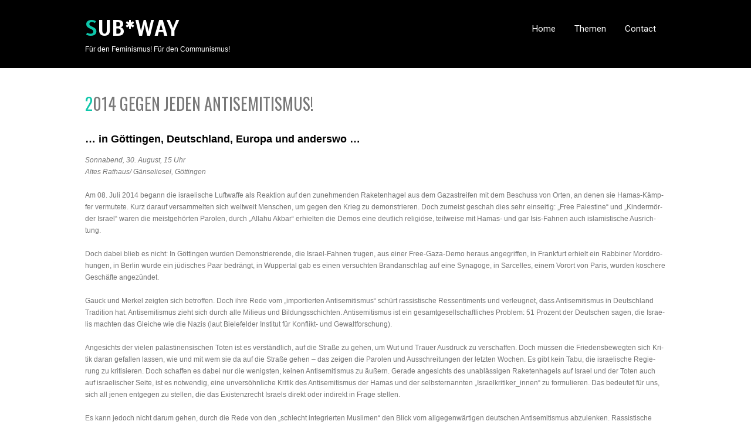

--- FILE ---
content_type: text/html; charset=UTF-8
request_url: https://subway-online.info/themen/gegen-jeden-antisemitismus/gegen-jeden-antisemitismus/
body_size: 7748
content:
<!DOCTYPE html>
<html lang="en-US">
<head>
<meta charset="UTF-8">
<meta name="viewport" content="width=device-width, initial-scale=1">
<!-- <link rel="profile" href="http://gmpg.org/xfn/11"> // -->
<link rel="pingback" href="https://subway-online.info/xmlrpc.php">
<title>2014 Gegen jeden Antisemitismus! &#8211; sub*way</title>
<meta name='robots' content='max-image-preview:large' />
	<style>img:is([sizes="auto" i], [sizes^="auto," i]) { contain-intrinsic-size: 3000px 1500px }</style>
	<link rel='dns-prefetch' href='//www.subway-online.info' />
<link rel='dns-prefetch' href='//fonts.googleapis.com' />
<link rel="alternate" type="application/rss+xml" title="sub*way &raquo; Feed" href="https://subway-online.info/feed/" />
<link rel="alternate" type="application/rss+xml" title="sub*way &raquo; Comments Feed" href="https://subway-online.info/comments/feed/" />
<script type="text/javascript">
/* <![CDATA[ */
window._wpemojiSettings = {"baseUrl":"https:\/\/s.w.org\/images\/core\/emoji\/15.0.3\/72x72\/","ext":".png","svgUrl":"https:\/\/s.w.org\/images\/core\/emoji\/15.0.3\/svg\/","svgExt":".svg","source":{"concatemoji":"\/\/subway-online.info\/wp-includes\/js\/wp-emoji-release.min.js?ver=6.7.2"}};
/*! This file is auto-generated */
!function(i,n){var o,s,e;function c(e){try{var t={supportTests:e,timestamp:(new Date).valueOf()};sessionStorage.setItem(o,JSON.stringify(t))}catch(e){}}function p(e,t,n){e.clearRect(0,0,e.canvas.width,e.canvas.height),e.fillText(t,0,0);var t=new Uint32Array(e.getImageData(0,0,e.canvas.width,e.canvas.height).data),r=(e.clearRect(0,0,e.canvas.width,e.canvas.height),e.fillText(n,0,0),new Uint32Array(e.getImageData(0,0,e.canvas.width,e.canvas.height).data));return t.every(function(e,t){return e===r[t]})}function u(e,t,n){switch(t){case"flag":return n(e,"\ud83c\udff3\ufe0f\u200d\u26a7\ufe0f","\ud83c\udff3\ufe0f\u200b\u26a7\ufe0f")?!1:!n(e,"\ud83c\uddfa\ud83c\uddf3","\ud83c\uddfa\u200b\ud83c\uddf3")&&!n(e,"\ud83c\udff4\udb40\udc67\udb40\udc62\udb40\udc65\udb40\udc6e\udb40\udc67\udb40\udc7f","\ud83c\udff4\u200b\udb40\udc67\u200b\udb40\udc62\u200b\udb40\udc65\u200b\udb40\udc6e\u200b\udb40\udc67\u200b\udb40\udc7f");case"emoji":return!n(e,"\ud83d\udc26\u200d\u2b1b","\ud83d\udc26\u200b\u2b1b")}return!1}function f(e,t,n){var r="undefined"!=typeof WorkerGlobalScope&&self instanceof WorkerGlobalScope?new OffscreenCanvas(300,150):i.createElement("canvas"),a=r.getContext("2d",{willReadFrequently:!0}),o=(a.textBaseline="top",a.font="600 32px Arial",{});return e.forEach(function(e){o[e]=t(a,e,n)}),o}function t(e){var t=i.createElement("script");t.src=e,t.defer=!0,i.head.appendChild(t)}"undefined"!=typeof Promise&&(o="wpEmojiSettingsSupports",s=["flag","emoji"],n.supports={everything:!0,everythingExceptFlag:!0},e=new Promise(function(e){i.addEventListener("DOMContentLoaded",e,{once:!0})}),new Promise(function(t){var n=function(){try{var e=JSON.parse(sessionStorage.getItem(o));if("object"==typeof e&&"number"==typeof e.timestamp&&(new Date).valueOf()<e.timestamp+604800&&"object"==typeof e.supportTests)return e.supportTests}catch(e){}return null}();if(!n){if("undefined"!=typeof Worker&&"undefined"!=typeof OffscreenCanvas&&"undefined"!=typeof URL&&URL.createObjectURL&&"undefined"!=typeof Blob)try{var e="postMessage("+f.toString()+"("+[JSON.stringify(s),u.toString(),p.toString()].join(",")+"));",r=new Blob([e],{type:"text/javascript"}),a=new Worker(URL.createObjectURL(r),{name:"wpTestEmojiSupports"});return void(a.onmessage=function(e){c(n=e.data),a.terminate(),t(n)})}catch(e){}c(n=f(s,u,p))}t(n)}).then(function(e){for(var t in e)n.supports[t]=e[t],n.supports.everything=n.supports.everything&&n.supports[t],"flag"!==t&&(n.supports.everythingExceptFlag=n.supports.everythingExceptFlag&&n.supports[t]);n.supports.everythingExceptFlag=n.supports.everythingExceptFlag&&!n.supports.flag,n.DOMReady=!1,n.readyCallback=function(){n.DOMReady=!0}}).then(function(){return e}).then(function(){var e;n.supports.everything||(n.readyCallback(),(e=n.source||{}).concatemoji?t(e.concatemoji):e.wpemoji&&e.twemoji&&(t(e.twemoji),t(e.wpemoji)))}))}((window,document),window._wpemojiSettings);
/* ]]> */
</script>
<style id='wp-emoji-styles-inline-css' type='text/css'>

	img.wp-smiley, img.emoji {
		display: inline !important;
		border: none !important;
		box-shadow: none !important;
		height: 1em !important;
		width: 1em !important;
		margin: 0 0.07em !important;
		vertical-align: -0.1em !important;
		background: none !important;
		padding: 0 !important;
	}
</style>
<link rel='stylesheet' id='wp-block-library-css' href='//www.subway-online.info/wp-includes/css/dist/block-library/style.min.css?ver=6.7.2' type='text/css' media='all' />
<style id='classic-theme-styles-inline-css' type='text/css'>
/*! This file is auto-generated */
.wp-block-button__link{color:#fff;background-color:#32373c;border-radius:9999px;box-shadow:none;text-decoration:none;padding:calc(.667em + 2px) calc(1.333em + 2px);font-size:1.125em}.wp-block-file__button{background:#32373c;color:#fff;text-decoration:none}
</style>
<style id='global-styles-inline-css' type='text/css'>
:root{--wp--preset--aspect-ratio--square: 1;--wp--preset--aspect-ratio--4-3: 4/3;--wp--preset--aspect-ratio--3-4: 3/4;--wp--preset--aspect-ratio--3-2: 3/2;--wp--preset--aspect-ratio--2-3: 2/3;--wp--preset--aspect-ratio--16-9: 16/9;--wp--preset--aspect-ratio--9-16: 9/16;--wp--preset--color--black: #000000;--wp--preset--color--cyan-bluish-gray: #abb8c3;--wp--preset--color--white: #ffffff;--wp--preset--color--pale-pink: #f78da7;--wp--preset--color--vivid-red: #cf2e2e;--wp--preset--color--luminous-vivid-orange: #ff6900;--wp--preset--color--luminous-vivid-amber: #fcb900;--wp--preset--color--light-green-cyan: #7bdcb5;--wp--preset--color--vivid-green-cyan: #00d084;--wp--preset--color--pale-cyan-blue: #8ed1fc;--wp--preset--color--vivid-cyan-blue: #0693e3;--wp--preset--color--vivid-purple: #9b51e0;--wp--preset--gradient--vivid-cyan-blue-to-vivid-purple: linear-gradient(135deg,rgba(6,147,227,1) 0%,rgb(155,81,224) 100%);--wp--preset--gradient--light-green-cyan-to-vivid-green-cyan: linear-gradient(135deg,rgb(122,220,180) 0%,rgb(0,208,130) 100%);--wp--preset--gradient--luminous-vivid-amber-to-luminous-vivid-orange: linear-gradient(135deg,rgba(252,185,0,1) 0%,rgba(255,105,0,1) 100%);--wp--preset--gradient--luminous-vivid-orange-to-vivid-red: linear-gradient(135deg,rgba(255,105,0,1) 0%,rgb(207,46,46) 100%);--wp--preset--gradient--very-light-gray-to-cyan-bluish-gray: linear-gradient(135deg,rgb(238,238,238) 0%,rgb(169,184,195) 100%);--wp--preset--gradient--cool-to-warm-spectrum: linear-gradient(135deg,rgb(74,234,220) 0%,rgb(151,120,209) 20%,rgb(207,42,186) 40%,rgb(238,44,130) 60%,rgb(251,105,98) 80%,rgb(254,248,76) 100%);--wp--preset--gradient--blush-light-purple: linear-gradient(135deg,rgb(255,206,236) 0%,rgb(152,150,240) 100%);--wp--preset--gradient--blush-bordeaux: linear-gradient(135deg,rgb(254,205,165) 0%,rgb(254,45,45) 50%,rgb(107,0,62) 100%);--wp--preset--gradient--luminous-dusk: linear-gradient(135deg,rgb(255,203,112) 0%,rgb(199,81,192) 50%,rgb(65,88,208) 100%);--wp--preset--gradient--pale-ocean: linear-gradient(135deg,rgb(255,245,203) 0%,rgb(182,227,212) 50%,rgb(51,167,181) 100%);--wp--preset--gradient--electric-grass: linear-gradient(135deg,rgb(202,248,128) 0%,rgb(113,206,126) 100%);--wp--preset--gradient--midnight: linear-gradient(135deg,rgb(2,3,129) 0%,rgb(40,116,252) 100%);--wp--preset--font-size--small: 13px;--wp--preset--font-size--medium: 20px;--wp--preset--font-size--large: 36px;--wp--preset--font-size--x-large: 42px;--wp--preset--spacing--20: 0.44rem;--wp--preset--spacing--30: 0.67rem;--wp--preset--spacing--40: 1rem;--wp--preset--spacing--50: 1.5rem;--wp--preset--spacing--60: 2.25rem;--wp--preset--spacing--70: 3.38rem;--wp--preset--spacing--80: 5.06rem;--wp--preset--shadow--natural: 6px 6px 9px rgba(0, 0, 0, 0.2);--wp--preset--shadow--deep: 12px 12px 50px rgba(0, 0, 0, 0.4);--wp--preset--shadow--sharp: 6px 6px 0px rgba(0, 0, 0, 0.2);--wp--preset--shadow--outlined: 6px 6px 0px -3px rgba(255, 255, 255, 1), 6px 6px rgba(0, 0, 0, 1);--wp--preset--shadow--crisp: 6px 6px 0px rgba(0, 0, 0, 1);}:where(.is-layout-flex){gap: 0.5em;}:where(.is-layout-grid){gap: 0.5em;}body .is-layout-flex{display: flex;}.is-layout-flex{flex-wrap: wrap;align-items: center;}.is-layout-flex > :is(*, div){margin: 0;}body .is-layout-grid{display: grid;}.is-layout-grid > :is(*, div){margin: 0;}:where(.wp-block-columns.is-layout-flex){gap: 2em;}:where(.wp-block-columns.is-layout-grid){gap: 2em;}:where(.wp-block-post-template.is-layout-flex){gap: 1.25em;}:where(.wp-block-post-template.is-layout-grid){gap: 1.25em;}.has-black-color{color: var(--wp--preset--color--black) !important;}.has-cyan-bluish-gray-color{color: var(--wp--preset--color--cyan-bluish-gray) !important;}.has-white-color{color: var(--wp--preset--color--white) !important;}.has-pale-pink-color{color: var(--wp--preset--color--pale-pink) !important;}.has-vivid-red-color{color: var(--wp--preset--color--vivid-red) !important;}.has-luminous-vivid-orange-color{color: var(--wp--preset--color--luminous-vivid-orange) !important;}.has-luminous-vivid-amber-color{color: var(--wp--preset--color--luminous-vivid-amber) !important;}.has-light-green-cyan-color{color: var(--wp--preset--color--light-green-cyan) !important;}.has-vivid-green-cyan-color{color: var(--wp--preset--color--vivid-green-cyan) !important;}.has-pale-cyan-blue-color{color: var(--wp--preset--color--pale-cyan-blue) !important;}.has-vivid-cyan-blue-color{color: var(--wp--preset--color--vivid-cyan-blue) !important;}.has-vivid-purple-color{color: var(--wp--preset--color--vivid-purple) !important;}.has-black-background-color{background-color: var(--wp--preset--color--black) !important;}.has-cyan-bluish-gray-background-color{background-color: var(--wp--preset--color--cyan-bluish-gray) !important;}.has-white-background-color{background-color: var(--wp--preset--color--white) !important;}.has-pale-pink-background-color{background-color: var(--wp--preset--color--pale-pink) !important;}.has-vivid-red-background-color{background-color: var(--wp--preset--color--vivid-red) !important;}.has-luminous-vivid-orange-background-color{background-color: var(--wp--preset--color--luminous-vivid-orange) !important;}.has-luminous-vivid-amber-background-color{background-color: var(--wp--preset--color--luminous-vivid-amber) !important;}.has-light-green-cyan-background-color{background-color: var(--wp--preset--color--light-green-cyan) !important;}.has-vivid-green-cyan-background-color{background-color: var(--wp--preset--color--vivid-green-cyan) !important;}.has-pale-cyan-blue-background-color{background-color: var(--wp--preset--color--pale-cyan-blue) !important;}.has-vivid-cyan-blue-background-color{background-color: var(--wp--preset--color--vivid-cyan-blue) !important;}.has-vivid-purple-background-color{background-color: var(--wp--preset--color--vivid-purple) !important;}.has-black-border-color{border-color: var(--wp--preset--color--black) !important;}.has-cyan-bluish-gray-border-color{border-color: var(--wp--preset--color--cyan-bluish-gray) !important;}.has-white-border-color{border-color: var(--wp--preset--color--white) !important;}.has-pale-pink-border-color{border-color: var(--wp--preset--color--pale-pink) !important;}.has-vivid-red-border-color{border-color: var(--wp--preset--color--vivid-red) !important;}.has-luminous-vivid-orange-border-color{border-color: var(--wp--preset--color--luminous-vivid-orange) !important;}.has-luminous-vivid-amber-border-color{border-color: var(--wp--preset--color--luminous-vivid-amber) !important;}.has-light-green-cyan-border-color{border-color: var(--wp--preset--color--light-green-cyan) !important;}.has-vivid-green-cyan-border-color{border-color: var(--wp--preset--color--vivid-green-cyan) !important;}.has-pale-cyan-blue-border-color{border-color: var(--wp--preset--color--pale-cyan-blue) !important;}.has-vivid-cyan-blue-border-color{border-color: var(--wp--preset--color--vivid-cyan-blue) !important;}.has-vivid-purple-border-color{border-color: var(--wp--preset--color--vivid-purple) !important;}.has-vivid-cyan-blue-to-vivid-purple-gradient-background{background: var(--wp--preset--gradient--vivid-cyan-blue-to-vivid-purple) !important;}.has-light-green-cyan-to-vivid-green-cyan-gradient-background{background: var(--wp--preset--gradient--light-green-cyan-to-vivid-green-cyan) !important;}.has-luminous-vivid-amber-to-luminous-vivid-orange-gradient-background{background: var(--wp--preset--gradient--luminous-vivid-amber-to-luminous-vivid-orange) !important;}.has-luminous-vivid-orange-to-vivid-red-gradient-background{background: var(--wp--preset--gradient--luminous-vivid-orange-to-vivid-red) !important;}.has-very-light-gray-to-cyan-bluish-gray-gradient-background{background: var(--wp--preset--gradient--very-light-gray-to-cyan-bluish-gray) !important;}.has-cool-to-warm-spectrum-gradient-background{background: var(--wp--preset--gradient--cool-to-warm-spectrum) !important;}.has-blush-light-purple-gradient-background{background: var(--wp--preset--gradient--blush-light-purple) !important;}.has-blush-bordeaux-gradient-background{background: var(--wp--preset--gradient--blush-bordeaux) !important;}.has-luminous-dusk-gradient-background{background: var(--wp--preset--gradient--luminous-dusk) !important;}.has-pale-ocean-gradient-background{background: var(--wp--preset--gradient--pale-ocean) !important;}.has-electric-grass-gradient-background{background: var(--wp--preset--gradient--electric-grass) !important;}.has-midnight-gradient-background{background: var(--wp--preset--gradient--midnight) !important;}.has-small-font-size{font-size: var(--wp--preset--font-size--small) !important;}.has-medium-font-size{font-size: var(--wp--preset--font-size--medium) !important;}.has-large-font-size{font-size: var(--wp--preset--font-size--large) !important;}.has-x-large-font-size{font-size: var(--wp--preset--font-size--x-large) !important;}
:where(.wp-block-post-template.is-layout-flex){gap: 1.25em;}:where(.wp-block-post-template.is-layout-grid){gap: 1.25em;}
:where(.wp-block-columns.is-layout-flex){gap: 2em;}:where(.wp-block-columns.is-layout-grid){gap: 2em;}
:root :where(.wp-block-pullquote){font-size: 1.5em;line-height: 1.6;}
</style>
<link rel='stylesheet' id='gravida-font-css' href='//fonts.googleapis.com/css?family=Roboto%3A300%2C400%2C600%2C700%2C800%2C900%7COswald%3A300%2C400%2C600%2C700%7CScada%3A300%2C400%2C600%2C700&#038;ver=6.7.2' type='text/css' media='all' />
<link rel='stylesheet' id='gravida-basic-style-css' href='//www.subway-online.info/wp-content/themes/gravida/style.css?ver=6.7.2' type='text/css' media='all' />
<link rel='stylesheet' id='gravida-editor-style-css' href='//www.subway-online.info/wp-content/themes/gravida/editor-style.css?ver=6.7.2' type='text/css' media='all' />
<link rel='stylesheet' id='gravida-nivoslider-style-css' href='//www.subway-online.info/wp-content/themes/gravida/css/nivo-slider.css?ver=6.7.2' type='text/css' media='all' />
<link rel='stylesheet' id='gravida-main-style-css' href='//www.subway-online.info/wp-content/themes/gravida/css/main.css?ver=6.7.2' type='text/css' media='all' />
<link rel='stylesheet' id='gravida-base-style-css' href='//www.subway-online.info/wp-content/themes/gravida/css/style_base.css?ver=6.7.2' type='text/css' media='all' />
<script type="text/javascript" src="//subway-online.info/wp-includes/js/jquery/jquery.min.js?ver=3.7.1" id="jquery-core-js"></script>
<script type="text/javascript" src="//subway-online.info/wp-includes/js/jquery/jquery-migrate.min.js?ver=3.4.1" id="jquery-migrate-js"></script>
<script type="text/javascript" src="//www.subway-online.info/wp-content/themes/gravida/js/jquery.nivo.slider.js?ver=6.7.2" id="gravida-nivo-script-js"></script>
<script type="text/javascript" src="//www.subway-online.info/wp-content/themes/gravida/js/custom.js?ver=6.7.2" id="gravida-custom_js-js"></script>
<link rel="https://api.w.org/" href="https://subway-online.info/wp-json/" /><link rel="alternate" title="JSON" type="application/json" href="https://subway-online.info/wp-json/wp/v2/pages/142" /><link rel="EditURI" type="application/rsd+xml" title="RSD" href="https://subway-online.info/xmlrpc.php?rsd" />
<meta name="generator" content="WordPress 6.7.2" />
<link rel="canonical" href="https://subway-online.info/themen/gegen-jeden-antisemitismus/gegen-jeden-antisemitismus/" />
<link rel='shortlink' href='https://subway-online.info/?p=142' />
<link rel="alternate" title="oEmbed (JSON)" type="application/json+oembed" href="https://subway-online.info/wp-json/oembed/1.0/embed?url=https%3A%2F%2Fsubway-online.info%2Fthemen%2Fgegen-jeden-antisemitismus%2Fgegen-jeden-antisemitismus%2F" />
<link rel="alternate" title="oEmbed (XML)" type="text/xml+oembed" href="https://subway-online.info/wp-json/oembed/1.0/embed?url=https%3A%2F%2Fsubway-online.info%2Fthemen%2Fgegen-jeden-antisemitismus%2Fgegen-jeden-antisemitismus%2F&#038;format=xml" />
        	<style type="text/css">
					.logo h2::first-letter, 
					#content h1.entry-title::first-letter,
					.feature-box a,
					.latest-blog span a,
					.postmeta a:hover, 
					a, 
					#footer .widget-column a:hover, 
					#copyright a:hover,
					.blog-post-repeat .entry-summary a, 
					.entry-content a,
					#sidebar aside h3.widget-title,
					.blog-post-repeat .blog-title a{
						color:#0ec7ab;
					}
					.site-nav li:hover a, 
					.site-nav li.current_page_item a,
					.nivo-caption h1 a,
					.site-nav li:hover ul li:hover, 
					.site-nav li:hover ul li.current-page-item,
					.site-nav li:hover ul li,
					p.form-submit input[type="submit"],
					#sidebar aside.widget_search input[type="submit"], 
					.wpcf7 input[type="submit"], 
					.add-icon, 
					.phone-icon, 
					.mail-icon,
					.pagination ul li .current, .pagination ul li a:hover{
						background-color:#0ec7ab					}
			</style>
		<style type="text/css">
		
	</style>
	
</head>

<body class="page-template-default page page-id-142 page-child parent-pageid-247">
	<div id="wrapper">
    	<div class="header">
        		<div class="site-aligner">
                	<div class="logo">
                            	<h2><a href="https://subway-online.info/">sub*way</a></h2>
                                <p>Für den Feminismus! Für den Communismus!</p>
                    </div><!-- logo -->
                    <div class="mobile_nav"><a href="#">Go To...</a></div>
                    <div class="site-nav">
                    		<div class="menu-top-menu-container"><ul id="menu-top-menu" class="menu"><li id="menu-item-21" class="menu-item menu-item-type-custom menu-item-object-custom menu-item-21"><a href="https://www.subway-online.info/wordpress">Home</a></li>
<li id="menu-item-259" class="menu-item menu-item-type-post_type menu-item-object-page current-page-ancestor menu-item-259"><a href="https://subway-online.info/themen/">Themen</a></li>
<li id="menu-item-24" class="menu-item menu-item-type-post_type menu-item-object-page menu-item-24"><a href="https://subway-online.info/contact/">Contact</a></li>
</ul></div>                    </div><!-- site-nav --><div class="clear"></div>
                </div><!-- site-aligner -->
        </div><!-- header -->
				
        
	<div id="content">
    		<div class="site-aligner">
            		                            	<h1 class="entry-title">2014 Gegen jeden Antisemitismus!</h1>
                                <div class="entry-content">
                                			<h2><strong>… in Göttingen, Deutschland, Europa und anderswo …</strong></h2>
<p><em>Sonn­abend, 30. Au­gust, 15 Uhr</em><br />
<em> Altes Rat­haus/ Gän­se­lie­sel, Göt­tin­gen</em></p>
<p>Am 08. Juli 2014 be­gann die is­rae­li­sche Luft­waf­fe als Re­ak­ti­on auf den zu­neh­men­den Ra­ke­ten­ha­gel aus dem Ga­za­strei­fen mit dem Be­schuss von Orten, an denen sie Ha­mas-​Kämp­fer ver­mu­te­te. Kurz dar­auf ver­sam­mel­ten sich welt­weit Men­schen, um gegen den Krieg zu de­mons­trie­ren. Doch zu­meist ge­schah dies sehr ein­sei­tig: „Free Pa­les­ti­ne“ und „Kin­der­mör­der Is­ra­el“ waren die meist­ge­hör­ten Pa­ro­len, durch „Al­la­hu Akbar“ er­hiel­ten die Demos eine deut­lich re­li­giö­se, teil­wei­se mit Ha­mas-​ und gar Isis-​Fah­nen auch is­la­mis­ti­sche Aus­rich­tung.</p>
<p>Doch dabei blieb es nicht: In Göt­tin­gen wur­den De­mons­trie­ren­de, die Is­ra­el-​Fah­nen tru­gen, aus einer Free-​Ga­za-​De­mo her­aus an­ge­grif­fen, in Frank­furt er­hielt ein Rab­bi­ner Mord­dro­hun­gen, in Ber­lin wurde ein jü­di­sches Paar be­drängt, in Wup­per­tal gab es einen ver­such­ten Brand­an­schlag auf eine Syn­ago­ge, in Sar­cel­les, einem Vor­ort von Paris, wur­den ko­sche­re Ge­schäf­te an­ge­zün­det.</p>
<p>Gauck und Mer­kel zeig­ten sich be­trof­fen. Doch ihre Rede vom „im­por­tier­ten An­ti­se­mi­tis­mus“ schürt ras­sis­ti­sche Res­sen­ti­ments und ver­leug­net, dass An­ti­se­mi­tis­mus in Deutsch­land Tra­di­ti­on hat. An­ti­se­mi­tis­mus zieht sich durch alle Mi­lieus und Bil­dungs­schich­ten. An­ti­se­mi­tis­mus ist ein ge­samt­ge­sell­schaft­li­ches Pro­blem: 51 Pro­zent der Deut­schen sagen, die Is­rae­lis mach­ten das Glei­che wie die Nazis (laut Bie­le­fel­der In­sti­tut für Kon­flikt-​ und Ge­walt­for­schung).</p>
<p>An­ge­sichts der vie­len pa­läs­ti­nen­si­schen Toten ist es ver­ständ­lich, auf die Stra­ße zu gehen, um Wut und Trau­er Aus­druck zu ver­schaf­fen. Doch müs­sen die Frie­dens­be­weg­ten sich Kri­tik daran ge­fal­len las­sen, wie und mit wem sie da auf die Stra­ße gehen – das zei­gen die Pa­ro­len und Aus­schrei­tun­gen der letz­ten Wo­chen. Es gibt kein Tabu, die is­rae­li­sche Re­gie­rung zu kri­ti­sie­ren. Doch schaf­fen es dabei nur die we­nigs­ten, kei­nen An­ti­se­mi­tis­mus zu äu­ßern. Ge­ra­de an­ge­sichts des un­ab­läs­si­gen Ra­ke­ten­ha­gels auf Is­ra­el und der Toten auch auf is­rae­li­scher Seite, ist es not­wen­dig, eine un­ver­söhn­li­che Kri­tik des An­ti­se­mi­tis­mus der Hamas und der selbst­er­nann­ten „Is­rael­kri­ti­ker_in­nen“ zu for­mu­lie­ren. Das be­deu­tet für uns, sich all jenen ent­ge­gen zu stel­len, die das Exis­tenz­recht Is­raels di­rekt oder in­di­rekt in Frage stel­len.</p>
<p>Es kann je­doch nicht darum gehen, durch die Rede von den „schlecht in­te­grier­ten Mus­li­men“ den Blick vom all­ge­gen­wär­ti­gen deut­schen An­ti­se­mi­tis­mus ab­zu­len­ken. Ras­sis­ti­sche Deu­tun­gen leh­nen wir ent­schie­den ab.</p>
<p>Auch wenn es in die­ser kom­ple­xen Lage schwer fällt: Es gilt, sich weder der Ohn­macht hin­zu­ge­ben noch in iden­ti­tä­ren Po­si­tio­nen zu ver­har­ren, son­dern sich trotz aller An­stren­gung um einen dif­fe­ren­zier­ten Blick zu be­mü­hen.</p>
<p>Un­se­re Kund­ge­bung ist der Ver­such einer kri­ti­schen Pra­xis gegen An­ti­se­mi­tis­mus – für den Zwei­fel und gegen das Be­scheid­wis­sen! Grund­pro­blem der Ent­wick­lun­gen der letz­ten Wo­chen ist: Diese Ge­sell­schaft (und oft auch ihre Kri­ti­ker_in­nen) hat kei­nen Be­griff von An­ti­se­mi­tis­mus. Es ist nicht jede Äu­ße­rung an­ti­se­mi­tisch, die sich schei­ße an­hört, aber es ist viel mehr an­ti­se­mi­tisch als ge­dacht: die Gleich­set­zung von Is­rae­lis und Juden, die Pa­ra­noia um die jü­disch-​is­rae­li­sche Me­dien­ver­schwö­rung, die Dia­bo­li­sie­rung und die NS-​Ver­glei­che in Bezug auf das Han­deln der is­rae­li­schen Re­gie­rung, die An­nah­me nie­der­träch­ti­ger In­ten­tio­nen Ne­tan­ja­hus, das pa­läs­ti­nen­si­sche Volk zer­stö­ren zu wol­len….</p>
<p>An­ti­se­mi­tis­mus ist nicht ir­gend­wie schlecht for­mu­lier­te „Is­ra­el-​Kri­tik“, son­dern eine ge­walt­sa­me Ideo­lo­gie, mit der sich selbst­er­nann­te „Got­tes­krie­ger“, Neo­na­zis, Gün­ter Grass und durch­ge­knall­te Linke die Welt er­klä­ren. Und sie äu­ßert sich nicht erst dann, wenn Jü­din­nen und Juden aus­ge­grenzt, be­schimpft, an­ge­grif­fen und ge­tö­tet wer­den.</p>
<p>Für ein Ende des Leids der Is­rae­lis, Pa­läs­ti­nen­ser_in­nen, Jü­din­nen und Juden über­all in der Welt!<br />
Free Gaza from Hamas!<br />
Gegen jeden An­ti­se­mi­tis­mus!</p>
<p><a href="http://femaction.blogsport.de/">f*act</a>, <a href="http://olafa.blogsport.de">OLAfA</a> und sub*way<br />
Göt­tin­gen, Au­gust 2014</p>
<p><em>Die­ser Auf­ruf wird un­ter­stützt durch:</em></p>
<p>as­so­cia­ti­on [belle vie] Han­no­ver<br />
ak:rac­coons Kas­sel<br />
DGB Re­gi­on Süd­nie­der­sach­sen-​Harz<br />
Fach­schafts­rat So­zi­al­wis­sen­schaf­ten Göt­tin­gen<br />
[femko] Göt­tin­gen<br />
Jü­di­sche Kul­tus­ge­mein­de Göt­tin­gen<br />
Jü­di­sches Lehr­haus Göt­tin­gen<br />
Jusos Göttingen<br />
Re­di­cal [M] Göt­tin­gen<br />
TASK Kas­sel</p>
                                                                            </div><!-- entry-content -->
                      		            </div><!-- site-aligner -->
    </div><!-- content -->
<footer id="footer">
	<div class="site-aligner">
    		<div class="widget-column">
            <div class="cols"><h2>sub*way</h2>
                                    <p>PGP-Key auf Anfrage</p>
                                                    <div class="add-icon"></div><!-- add-icon --><div class="add-content">sub*way, c/o Buchladen Rote Straße,
Nikolaikirchhof 7,
37073 Göttingen</div><!-- add-content --><div class="clear"></div>
                                                    <div class="phone-icon"></div><!-- phone-icon --><div class="phone-content">sub_way[at]riseup.net</div><!-- phone-content --><div class="clear"></div>
                                            </div><!-- cols -->
       </div><!-- widget-column -->
       <div class="widget-column">
       		        </div><!-- widget-column -->
        <div class="widget-column">
            <div class="cols"><h2>Recent Posts</h2>
            	
					<ul>
					                </ul>
                </div><!-- cols -->
        </div><!-- widget-column -->
        <div class="widget-column last">
            <div class="cols"><h2>Follow Us</h2>
            		<div class="social">
                                                                                                                           
                </div><!-- social -->
            </div><!-- cols -->
        </div><!-- widget-column --><div class="clear"></div>
	</div><!-- site-aligner -->
</footer>
<div id="copyright">
	<div class="site-aligner">
    	<div class="left">Copyright &copy; 2015 Gravida. Theme by <a href=http://www.sktthemes.net target='_blank'>SKT Themes</a>.</div>
    	<div class="right"></div>
        <div class="clear"></div>
    </div>
</div><!-- copyright -->
</div><!-- wrapper -->

</body>
</html>

--- FILE ---
content_type: text/css
request_url: https://www.subway-online.info/wp-content/themes/gravida/style.css?ver=6.7.2
body_size: 1149
content:
/*
Theme Name: Gravida
Theme URI: http://www.sktthemes.net/shop/gravida-corporate-wordpress-theme/
Author: SKT Themes
Author URI: http://www.sktthemes.net
Description: SKT Gravida as the name suggests is a responsive corporate multipurpose WordPress theme. It is a responsive theme and is suitable for any kind of industry. So not just Corporate but other industries like business, commercial, industrial, architects, professionals also can use it. Theme options and templates make this theme very easy to use. Compatible with popular plugins like WooCommerce and Contact form 7. Slider and content portions easy to set up and use. Demo Link: http://sktthemesdemo.net/gravida/

Version: 1.3.9
License: GNU General Public License
License URI: license.txt
Text Domain: gravida
Tags: green, white, light, two-columns, right-sidebar, responsive-layout, custom-background, custom-menu, featured-images,full-width-template,theme-options,threaded-comments

SKT Gravida WordPress Theme has been created by SKT Themes(sktthemes.net), 2015.
SKT Gravida WordPress Theme is released under the terms of GNU GPL
*/
body{ margin:0; padding:0;line-height:20px; font:12px arial;}
*{ margin:0; padding:0;}
img{ border:none; margin:0; padding:0; height:auto}
.wp-caption, .wp-caption-text, .sticky, .gallery-caption, .aligncenter{ margin:0; padding:0;}
p{ margin:0; padding:0;}
.postmeta a:hover, a, #footer .widget-column a:hover, #copyright a:hover{ text-decoration:none; color:#0ec7ab;}
ol,ul{ margin:0; padding:0;}
ul li ul, ul li ul li ul, ol li ol, ol li ol li ol{ margin-left:10px;}
h1,h2,h3,h4,h5,h6{ margin:0; padding:0;}
.clear{ clear:both;}
.alignnone{ width:100% !important;}
img.alignleft, .alignleft{ float:left; margin:0 15px 0 0; padding:5px; border:1px solid #cccccc;}
img.alignright, .alignright{ float:right; margin:0 0 0 15px; padding:5px; border:1px solid #cccccc;}


/* ------ Woocommerce ------- */
select.orderby{ margin:0; padding:0; height:35px; font:14x 'PT Sans', Helvetica, sans-serif; color:#4e4e4e; border:1px solid #cccccc;}
.woocommerce ul.products li.product .price, .woocommerce-page ul.products li.product .price{ color:#7ab040 !important;}

.team_links{text-align:center; padding:10px 0; border-top:1px #fff solid;}
.member_info{background:#f6f6f6; text-align:center; margin-top:10px;}
.member_dtl{padding:15px;}
.member_dtl p{ margin:5px 0 !important;}

.mobile_nav a{background:url(images/mobile_nav_right.png) no-repeat right center #f6f6f6; border:1px #ccc solid; margin:10px 0 0; padding:8px 20px; display:none; font:400 20px 'Roboto Condensed',san-serif;}

.pagination{display:table; clear:both;}
.pagination ul{list-style:none; margin:20px 0;}
.pagination ul li{display:inline; float:left; margin-right:5px;}
.pagination ul li span, .pagination ul li a{background:#313131; color:#fff; padding:5px 10px; display:inline-block;}
.pagination ul li .current, .pagination ul li a:hover{background:#0ec7ab;}

#comment-nav-above .nav-previous, #comment-nav-below .nav-previous{ float:none !important; margin:10px 0;}
ol.comment-list li{ list-style:none; margin-bottom:5px;}